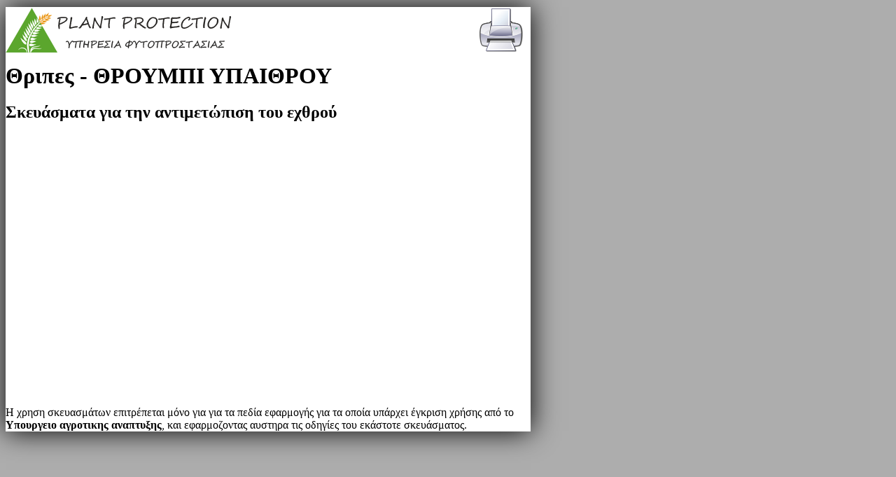

--- FILE ---
content_type: text/html; charset=utf-8
request_url: https://plantpro.gr/print/insects/thrips/1056300
body_size: 2543
content:
<title>Θριπες - ΘΡΟΥΜΠΙ ΥΠΑΙΘΡΟΥ - Εντόμα και ζωϊκών εχθροί αγροτικής καλλιεργειας - εγκεκριμένα φάρμακα</title><!DOCTYPE html>
<html lang='el'>
<head>
<!-- Google tag (gtag.js) -->
<script async src="https://www.googletagmanager.com/gtag/js?id=G-W02LHN7F56"></script>
<script>
  window.dataLayer = window.dataLayer || [];
  function gtag(){dataLayer.push(arguments);}
  gtag('consent','default',{
    'ad_storage':'denied',
    'analytics_storage':'denied'
  });
  gtag('js', new Date());
  gtag('config', 'G-W02LHN7F56');
</script><script type="application/ld+json">
{
  "@context": "https://schema.org",
  "@type": "Service",
  "name": "Plant Protection",
  "url": "https://plantpro.gr",
  "serviceType": "Online Σύστημα για Γεωπόνους",
  "provider": {
    "@type": "Organization",
    "name": "Plant Protection",
    "url": "https://plantpro.gr"
  },
  "logo": "https://plantpro.gr/images/logo01_24.webp",
  "sameAs": [
    "https://www.facebook.com/plantpro.gr"
  ]
}
</script>
<meta http-equiv="content-type" content="text/html; charset=UTF-8">

<title>Θριπες - ΘΡΟΥΜΠΙ ΥΠΑΙΘΡΟΥ - Εντόμα και ζωϊκοί εχθροί αγροτικων καλλιεργειων - εγκεκριμένα φάρμακα</title>
<meta name='robots' content='index,follow'>
<meta name='description' content='Σκευάσματα για την αντιμετώπιση του εχθρού - Plant Protection'>
<meta property='og:title' content='Θριπες - ΘΡΟΥΜΠΙ ΥΠΑΙΘΡΟΥ - Εντόμα και ζωϊκοί εχθροί αγροτικων καλλιεργειων - εγκεκριμένα φάρμακα' />
<meta property='og:description' content='Σκευάσματα για την αντιμετώπιση του εχθρού - Plant Protection' />
<meta property='og:image' content='https://plantpro.gr/images/posts/Thrips.avif'/>
<meta property='og:image' content='https://plantpro.gr/images/posts/defult.avif'/>
<meta property='og:image' content='https://plantpro.gr/images/fb_banner02.avif'/>
<meta property='og:image' content='https://plantpro.gr/images/fb_banner01.avif'/>
<meta name='keywords' content=' Eντομα, εντομοκτόνα, ακαρεοκτόνα, ακάρεα, Φυτοπροστατευτικά Προϊόντα, αγρομηχανικά'/>
<meta property='og:type' content='article'/>
<meta property='og:url' content='https://plantpro.gr/insects/thrips/1056300'/>
<meta name='viewport' content='width=device-width'>
<meta name="google-signin-client_id" content="212983848014-f6utr1r8h8qm1omn7d5fh44jfoo7fq6d.apps.googleusercontent.com"><link rel="shortcut icon" href="https://plantpro.gr/favicon.ico?v=2.1" type="image/vnd.microsoft.icon" />
<link rel="manifest" href="https://plantpro.gr/manifest.webmanifest">
<link rel="icon" href="https://plantpro.gr/favicon.ico?v=2.1">
<link rel='canonical' href='https://plantpro.gr/insects/thrips/1056300'></head>


<body onload='print();'>

<meta http-equiv="content-type" content="text/html; charset=UTF-8">

<LINK rel='STYLESHEET' type="text/css" href="https://plantpro.gr/base/css/bootstrap.min.css?123">
<LINK rel='STYLESHEET' type="text/css" href="https://plantpro.gr/base/css/grid.css?123">
<LINK rel='STYLESHEET' type="text/css" href="https://plantpro.gr/base/css/main.css?123">
<meta name="viewport" content="width=device-width">

<body onload='print();'>


<div class="row" style="box-shadow: 0px 0px 37px #000000; background: whitesmoke; box-shadow: 0px 0px 37px #000000; margin-top: 10px;  margin-bottom:15px;">
<div class="twelve collumns pc">

<div class="twelve columns pc headtitle" style="padding-bottom: 0px;">
<div class="twelve columns">
<a data-toggle="tooltip" data-placement="left" title="Εκτύπωση σελίδας" href="javascript:print()"><div style="margin-right:10px; float:right;"><img src="https://plantpro.gr/images/printer.png?123" style=" width: 65px;"></div></a>
<span style="color: rgb(49, 49, 49); font-size:27px;display:none;">
<img src="https://plantpro.gr/images/logo01.gif" style=" width: 70px; float: left;">
	Plant Protection<br></span>

<span style="color: rgb(49, 49, 49);font-size: 15px; margin-left:3px; display:none;"> Υπηρεσία Φυτοπροστασίας</span></abs>

<img src="https://plantpro.gr/images/header.png?1234" alt='$sitename' style="margin-left:-8px;">
</div>
</div>

<div class="twelve columns nopadding" style="margin-top:10px;">
<div class="twelve columns">

<style>body{background-image: none;} .row{width: 750px;min-width: 100px; background-color:white!IMPORTANT;} .noprint{display:none!IMPORTANT;}</style> <div class="twelve columns mainwindow nopadding"><div class="twelve columns header nopadding"><div class="smallprint" style="position: absolute; right:0px; width:120px; text-align: right;  margin-right: 1px;"></div><h1 class='top_two' style='font-weight: 600;'>Θριπες - ΘΡΟΥΜΠΙ ΥΠΑΙΘΡΟΥ</h1><h2 class='secondtitle' >Σκευάσματα για την αντιμετώπιση του εχθρού</h2></div><div class="twelve columns nopadding" style="margin-top:15px;"><div class="farmaka_cat" style="min-height:400px;"></table></table></table></table></table></table></table></table></table></table></table></table></table></table></div></div></div>
</div>
<!--<div class="row">
<div class="twelve columns">-->
<div class="twelve columns">

<div class="alert alert-danger footer_alert_message" role="alert">Η χρηση σκευασμάτων επιτρέπεται μόνο για για τα πεδία εφαρμογής για τα οποία υπάρχει έγκριση χρήσης από το <b>Υπουργειο αγροτικης αναπτυξης</b>, και εφαρμοζοντας αυστηρα τις οδηγίες του εκάστοτε σκευάσματος.</div>


</div></div>
<!--</div></div>-->

<style>body{background-image: none; background-color: rgb(173, 173, 173);} .sidead{display:none;} .row{background-color:white!IMPORTANT;width: 750px;min-width: 100px;} .noprint{display:none!IMPORTANT;} .backtosrc{display:none;} .header{height:75px;} .secondtitle{} .top_one{margin-top:8px; margin-bottom:10px; text-transform: none;} .top_two{margin-top: 8px;  margin-bottom:10px; text-transform: none;} .cat{display:none;}</style> 
<!--
<script>
document.getElementsByTagName("div")[0].removeAttribute("href");
</script>
-->


<script>
window.onload = function() {
    var anchors = document.getElementsByTagName("a");
    for (var i = 1; i < anchors.length; i++) {
        anchors[i].onclick = function() {return(false);};
    }
};
</script>

<!--
<script>alert("Πατηστε το πληκτρο \"ΕΚΤΥΠΩΤΗΣ\" για να εκτυπώσετε τη σελίδα.");</script>
-->

</body>
</html>